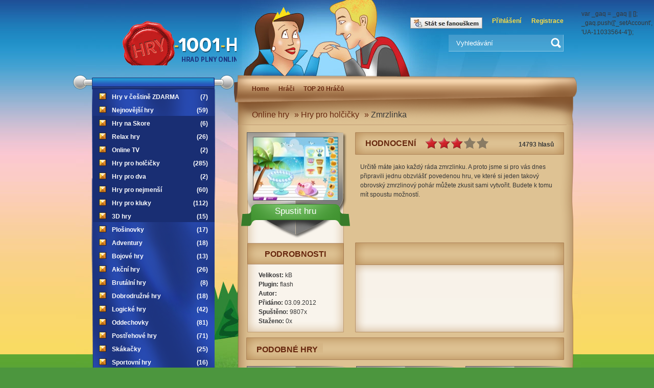

--- FILE ---
content_type: text/html
request_url: http://www.hry-1001-hry.cz/hra-zmrzlinka/
body_size: 4383
content:
    <!DOCTYPE html PUBLIC "-//W3C//DTD XHTML 1.1//EN" "http://www.w3.org/TR/xhtml11/DTD/xhtml11.dtd"> 
<html xmlns="http://www.w3.org/1999/xhtml" xml:lang="cs">
<head>
	<meta http-equiv="Content-Type" content="text/html; charset=UTF-8" />
	<link href="/templates/css/styles.css" rel="stylesheet" type="text/css" />
  <link href="/templates/css/lightbox.css" rel="stylesheet" type="text/css" />
		<title>Zmrzlinka - Hry-1001-hry.cz</title>
	<meta name="description" lang="cs" content="Určitě máte jako každý ráda zmrzlinku. A proto jsme si pro vás dnes připravili jednu obzvlášť povedenou hru, ve které si jeden takový obrovský zmrzlinový pohár můžete zkusit sami vytvořit. Budete k tomu mít spoustu možností." />
		<meta name="keywords" content="Super hry zdarma online, Nejlepší hry pro dívky, dva hráče, nejmenší." />
	<meta name="google-site-verification" content="iMVYrrX2ZVqoabBhtXozXRQ6wxSG82qtWz6NjPCy-WU" />
  <meta name="author" content="Tomáš Maxmilián Janíček" />
	<meta name="copyright" content="Hry-1001-hry.cz/T.M.Janíček 2008-2011" />
	<meta name="robots" content="all,index,follow" /> 	
  <link rel="shortcut icon" type="image/x-icon" href="/templates/img/favicon.gif" /> 
   <script type='text/javascript' src='/templates/js/jquery-min.js'></script> 
   <script type="text/javascript" src="/templates/js/scripts.js"></script>
  <script type="text/javascript" src="/templates/js/jquery.example.js"></script> 
   <script type="text/javascript" src="/templates/js/lightbox.js"></script>
   <script type="text/javascript" src="/templates/js/jquery.pajinate.min.js"></script> 
   <script type="text/javascript" src="/templates/js/jquery.validate.js"></script>   
</head>

<body>


<div class="topBanner" style="display:none;">             <script type="text/javascript">
    var adfly_id = 9018823;
    var adfly_advert = 'int';
    var frequency_cap = 5;
    var frequency_delay = 5;
    var init_delay = 3;
    var popunder = true;
</script>
<script src="https://cdn.adf.ly/js/entry.js"></script> 
      </div>
<div id="box">
<div class="
bg4
">

	<div id="hlavicka">
	   
	   <div id="flashLogo">
	   
	   			<object classid="clsid:d27cdb6e-ae6d-11cf-96b8-444553540000" width="270" height="106" id="logo" align="middle">
				<param name="movie" value="../templates/img/logo.swf" />
				<param name="quality" value="high" />
				<param name="bgcolor" value="#ffffff" />
				<param name="play" value="true" />
				<param name="loop" value="true" />
				<param name="wmode" value="window" />
				<param name="scale" value="showall" />
				<param name="menu" value="true" />
				<param name="devicefont" value="false" />
				<param name="salign" value="" />
				<param name="allowScriptAccess" value="sameDomain" />
				<!--[if !IE]>-->
				<object type="application/x-shockwave-flash" data="../templates/img/logo.swf" width="270" height="106">
					<param name="movie" value="logo.swf" />
					<param name="quality" value="high" />
					<param name="bgcolor" value="#ffffff" />
					<param name="play" value="true" />
					<param name="loop" value="true" />
					<param name="wmode" value="window" />
					<param name="scale" value="showall" />
					<param name="menu" value="true" />
					<param name="devicefont" value="false" />
					<param name="salign" value="" />
					<param name="allowScriptAccess" value="sameDomain" />
				<!--<![endif]-->
					<h1 class="logo"><a href="http://www.hry-1001-hry.cz">Hrad kde jsou superhry pro kluky i pro holky</a></h1>

				<!--[if !IE]>-->
				</object>
				<!--<![endif]-->
			</object>
			</div>					  
		 
    <div class="vyhledavani">

			<a href="/prihlaseni/">Přihlášení</a><a href="/registrace/">Registrace</a><!--[<a href="http://www.hry-1001-hry.cz/uloz-web/hry-1001-hry.cz.exe">Ulož web</a>-->
			<fieldset>
			  <form action="/vyhledavani/" method="get">
				<input class="vyhledavani-text" name="q" type="text" value="Vyhledávání" onblur=" if(this.value == ''){ this.value='Vyhledávání'}" onfocus="if (this.value == 'Vyhledávání') {this.value=''} " />
				<input type="submit" class="vyhledat" value=" " />
			  </form>
      </fieldset>
		</div>
    	

	<a href="https://www.facebook.com/pages/Hry-1001-hrycz/220180284678470"><img style="margin-top:34px;margin-left:340px;position:absolute;" src="/templates/modules/other/facebook.jpg"></a>
		</div>
	<div id="obsah">		 
		 		<div id="pravy-panel">
			<div class="hry-odznak2"></div>
		
			<div class="papir2">
			<div class="mainMenu"><ul>
    <li><a href="http://www.hry-1001-hry.cz">Home</a></li>
    <li><a href="http://www.hry-1001-hry.cz/uzivatele">Hráči</a></li>
    <li><a href="http://www.hry-1001-hry.cz/ranky">TOP 20 Hráčů</a></li>
</ul></div>				<p class="cesta">
					
					<a href="http://www.hry-1001-hry.cz">Online hry</a>&raquo;
					<a href="http://www.hry-1001-hry.cz/hry-pro-holcicky/">Hry pro holčičky</a>&raquo;
					<span>Zmrzlinka</span>
									
				</p>
	   	</div>
       <div class="svitek">
       		<!-- info message -->
					<div id="message" class="mes" style="display:none;"></div>
          <!-- info message END-->		
				<div class="detail-levy">
					
					<div class="polozka-hra2">
						<a href="http://www.hry-1001-hry.cz/hrej-hra-zmrzlinka/"><img src="/images/games/min/zmrzlinka.jpg" alt="Zmrzlinka" /></a>
						<a href="http://www.hry-1001-hry.cz/hrej-hra-zmrzlinka/" class="startPlay">Spustit hru</a>
					</div>
					
					<h3 class="podrobnosti">Podrobnosti</h3>
					
					<p class="detail-levy-spodek">
						<strong>Velikost:</strong>  kB<br />
						<strong>Plugin:</strong> flash<br />
						<strong>Autor:</strong> <br />
						<strong>Přidáno:</strong> 03.09.2012<br />
						<strong>Spuštěno:</strong> 9807x<br />
						<strong>Staženo:</strong> 0x				
					</p>
				
				</div>
				
				<div class="detail-pravy">
				
				 				
					<div class="hodnoceni">
						
						<h3>Hodnocení</h3>

						<a href="?rating=game&amp;vote=1" class="hvezda1 num1"></a>
						<a href="?rating=game&amp;vote=2" class="hvezda1 num2"></a>
						<a href="?rating=game&amp;vote=3" class="hvezda1 num3"></a>
						<a href="?rating=game&amp;vote=4" class="hvezda2 num4"></a>
						<a href="?rating=game&amp;vote=5" class="hvezda2 num5"></a>
						
						<span>14793 hlasů</span>
						
					</div>					
					<p>Určitě máte jako každý ráda zmrzlinku. A proto jsme si pro vás dnes připravili jednu obzvlášť povedenou hru, ve které si jeden takový obrovský zmrzlinový pohár můžete zkusit sami vytvořit. Budete k tomu mít spoustu možností. </p>
					
					
					<div class="hodnoceni">
						
						
						
					</div>
					
					<div class="obrazky-ze-hry">
					<script async src="//pagead2.googlesyndication.com/pagead/js/adsbygoogle.js"></script>
<ins class="adsbygoogle"
     style="display:inline-block;width:320px;height:100px"
     data-ad-client="ca-pub-0264148873771095"
     data-ad-slot="1536372750"></ins>
<script>
(adsbygoogle = window.adsbygoogle || []).push({});
</script>
					</div>
									
				</div>
				
				        <h3 class="detail-nadpis">Podobné hry</h3>
								
				<div class="polozka-hra">
					<a href="http://www.hry-1001-hry.cz/hra-nakupovani/"><img src="/images/games/min/nakupovani.jpg" alt="Nakupování" /></a>
					<h3><a href="http://www.hry-1001-hry.cz/hra-nakupovani/">Nakupování</a></h3>
				</div>
								
				<div class="polozka-hra">
					<a href="http://www.hry-1001-hry.cz/hra-impossi-bubble/"><img src="/images/games/min/impossi-bubble.jpg" alt="Impossi-Bubble" /></a>
					<h3><a href="http://www.hry-1001-hry.cz/hra-impossi-bubble/">Impossi-Bubble</a></h3>
				</div>
								
				<div class="polozka-hra">
					<a href="http://www.hry-1001-hry.cz/hra-scooby-doo-na-kole/"><img src="/images/games/min/scooby-doo-na-kole.jpg" alt="Scooby Doo na kole" /></a>
					<h3><a href="http://www.hry-1001-hry.cz/hra-scooby-doo-na-kole/">Scooby Doo na kole</a></h3>
				</div>
								
				<div class="polozka-hra">
					<a href="http://www.hry-1001-hry.cz/hra-sue-jde-na-houby/"><img src="/images/games/min/sue-jde-na-houby.jpg" alt="Sue jde na houby" /></a>
					<h3><a href="http://www.hry-1001-hry.cz/hra-sue-jde-na-houby/">Sue jde na houby</a></h3>
				</div>
								
				<div class="polozka-hra">
					<a href="http://www.hry-1001-hry.cz/hra-jahodova-limonada/"><img src="/images/games/min/jahodova-limonada.jpg" alt="Jahodová limonáda" /></a>
					<h3><a href="http://www.hry-1001-hry.cz/hra-jahodova-limonada/">Jahodová limonáda</a></h3>
				</div>
								
				<div class="polozka-hra">
					<a href="http://www.hry-1001-hry.cz/hra-letni-nakupy/"><img src="/images/games/min/letni-nakupy.jpg" alt="Letní nákupy" /></a>
					<h3><a href="http://www.hry-1001-hry.cz/hra-letni-nakupy/">Letní nákupy</a></h3>
				</div>
								
				<h3 class="detail-nadpis">Komentáře <a id="showform" >Přidat komentář</a></h3>
				
				<div class="komentare-form" id="kom-form">
								  <!-- info message -->
					<div class="mes">Komentovat mohou jen registrovani uživatelé <a href="/prihlaseni/">přihlašte se !</a></div>
          <!-- info message END-->      		
      						   <p class="clear"></p>
				</div>
				<p class="clear"></p>
      		        <div id="coms">		
        <ul id="comments">
        				</ul>
        <div class="strankovani2"></div>		
			</div>       </div>
            <div class="svitek-bottom">
            </div>				
			</div>
		
		</div>

		<div id="levy-panel">
		
         <!-- categories -->	
			<ul class="menu1">
												<li ><a  href="http://www.hry-1001-hry.cz/hry-v-cestine-zdarma/">Hry v češtině ZDARMA<span>(7)</span></a>
									</li>
				        								<li ><a  href="http://www.hry-1001-hry.cz/nejnovejsi-hry/">Nejnovější hry<span>(59)</span></a>
									</li>
				        								<li ><a class="highlight" href="http://www.hry-1001-hry.cz/hry-na-skore/">Hry na Skore<span>(6)</span></a>
									</li>
				        								<li ><a class="highlight" href="http://www.hry-1001-hry.cz/relax-hry/">Relax hry<span>(26)</span></a>
									</li>
				        								<li ><a class="highlight" href="http://www.hry-1001-hry.cz/online-tv/">Online TV<span>(2)</span></a>
									</li>
				        								<li class="subcat_showing"><a class="highlight" href="#">Hry pro holčičky<span>(285)</span></a>
										<ul class="subcat" style="display:none;">
											  	<li><a  href="http://www.hry-1001-hry.cz/oblikacky/">Oblíkačky<span>(77)</span></a></li>
											</ul>
									</li>
				        								<li ><a class="highlight" href="http://www.hry-1001-hry.cz/hry-pro-dva/">Hry pro dva<span>(2)</span></a>
									</li>
				        								<li ><a class="highlight" href="http://www.hry-1001-hry.cz/hry-pro-nejmensi/">Hry pro nejmenší<span>(60)</span></a>
									</li>
				        								<li ><a class="highlight" href="http://www.hry-1001-hry.cz/hry-pro-kluky/">Hry pro kluky<span>(112)</span></a>
									</li>
				        								<li ><a class="highlight" href="http://www.hry-1001-hry.cz/3d-hry/">3D hry<span>(15)</span></a>
									</li>
				        								<li ><a  href="http://www.hry-1001-hry.cz/plosinovky/">Plošinovky<span>(17)</span></a>
									</li>
				        								<li ><a  href="http://www.hry-1001-hry.cz/adventury/">Adventury<span>(18)</span></a>
									</li>
				        				        								<li class="subcat_showing"><a  href="#">Bojové hry<span>(13)</span></a>
										<ul class="subcat" style="display:none;">
											  	<li><a  href="http://www.hry-1001-hry.cz/">Test<span>(2)</span></a></li>
											</ul>
									</li>
				        								<li ><a  href="http://www.hry-1001-hry.cz/akcni-hry/">Akční hry<span>(26)</span></a>
									</li>
				        								<li ><a  href="http://www.hry-1001-hry.cz/brutalni-hry/">Brutální hry<span>(8)</span></a>
									</li>
				        								<li ><a  href="http://www.hry-1001-hry.cz/dobrodruzne-hry/">Dobrodružné hry<span>(18)</span></a>
									</li>
				        				        								<li ><a  href="http://www.hry-1001-hry.cz/logicke-hry/">Logické hry<span>(42)</span></a>
									</li>
				        				        				        								<li ><a  href="http://www.hry-1001-hry.cz/oddechovky/">Oddechovky<span>(81)</span></a>
									</li>
				        								<li ><a  href="http://www.hry-1001-hry.cz/postrehove-hry/">Postřehové hry<span>(71)</span></a>
									</li>
				        				        								<li ><a  href="http://www.hry-1001-hry.cz/skakacky/">Skákačky<span>(25)</span></a>
									</li>
				        								<li ><a  href="http://www.hry-1001-hry.cz/sportovni-hry/">Sportovní hry<span>(16)</span></a>
									</li>
				        				        								<li ><a  href="http://www.hry-1001-hry.cz/strategie/">Strategie<span>(24)</span></a>
									</li>
				        								<li ><a  href="http://www.hry-1001-hry.cz/strilecky/">Střílečky<span>(8)</span></a>
									</li>
				        								<li ><a  href="http://www.hry-1001-hry.cz/zamilovane-hry/">Zamilované hry<span>(4)</span></a>
									</li>
				        				        								<li ><a  href="http://www.hry-1001-hry.cz/zavodni-hry/">Závodní hry<span>(104)</span></a>
									</li>
				        								<li ><a  href="http://www.hry-1001-hry.cz/zvireci-hry/">Zvířecí hry<span>(58)</span></a>
									</li>
				        								<li ><a  href="http://www.hry-1001-hry.cz/superhry/">Superhry<span>(116)</span></a>
									</li>
				        				                <li class="foot"></li>
			</ul>
     <!-- categories end -->
				
		</div>	
	
	</div>
		
	
     ﻿</div>
	
</div>

</div>

<div id="paticka">
<div>
<p class="leftPart">&copy; Hry-1001-hry.cz - kamaradi: <a title="1001 hry" href="http://superhry.1000-online-her-zdarma.cz/" target="_blank">bezva hry pro děti</a> Weby: Tested and 100% working Arcade games you can find on the website with best <a title="hsn arcade games" href="https://www.romsformame.com/" target="_blank"><em><strong>hsn arcade ga</strong></em><em><strong>mes</strong></em></a> all aroud the World.</p>
<p>Jsi hustej gejmr ? Tak vyzkou&scaron;ej k hran&iacute; kraton ! Napi&scaron; do googlu"<a title="kraton" href="https://www.nejlepsikratom.cz/kraton" target="_blank" rel="noopener">kraton</a>" a staň se nejlep&scaron;&iacute;m hr&aacute;čem v&scaron;ech dob.</p><p>Fantastick&aacute; chuť a v&iacute;ce než př&iacute;jemn&aacute; cena to jsou parametry nov&eacute; kategorie na&scaron;eho obchodu s <a title="hhc vape pen" href="https://www.nejlepsikratom.cz/hhc-vape-pen" target="_blank" rel="noopener">VAPE PERY</a>.</p>

<p class="links-footer">&nbsp;</p>
</div>
  </div>

  var _gaq = _gaq || [];
  _gaq.push(['_setAccount', 'UA-11033564-4']);
  _gaq.push(['_trackPageview']);

  (function() {
    var ga = document.createElement('script'); ga.type = 'text/javascript'; ga.async = true;
    ga.src = ('https:' == document.location.protocol ? 'https://ssl' : 'http://www') + '.google-analytics.com/ga.js';
    var s = document.getElementsByTagName('script')[0]; s.parentNode.insertBefore(ga, s);
  })();

</script></body>

</html>



--- FILE ---
content_type: text/html; charset=utf-8
request_url: https://www.google.com/recaptcha/api2/aframe
body_size: 268
content:
<!DOCTYPE HTML><html><head><meta http-equiv="content-type" content="text/html; charset=UTF-8"></head><body><script nonce="lM_69udjcXXwD4kLSyN-nA">/** Anti-fraud and anti-abuse applications only. See google.com/recaptcha */ try{var clients={'sodar':'https://pagead2.googlesyndication.com/pagead/sodar?'};window.addEventListener("message",function(a){try{if(a.source===window.parent){var b=JSON.parse(a.data);var c=clients[b['id']];if(c){var d=document.createElement('img');d.src=c+b['params']+'&rc='+(localStorage.getItem("rc::a")?sessionStorage.getItem("rc::b"):"");window.document.body.appendChild(d);sessionStorage.setItem("rc::e",parseInt(sessionStorage.getItem("rc::e")||0)+1);localStorage.setItem("rc::h",'1768829684307');}}}catch(b){}});window.parent.postMessage("_grecaptcha_ready", "*");}catch(b){}</script></body></html>

--- FILE ---
content_type: text/css
request_url: http://www.hry-1001-hry.cz/templates/css/styles.css
body_size: 4882
content:
/*
 * Autor kódu: Tomáš Hirsch
 * Web: tghoul.cz
 * E-mail: tomas@tghoul.cz
 * Tel.: 604 132 360
 */
 
* {
		margin: 0;
		padding: 0;
}

fieldset {
		border: 0;
}

img {
		border: 0;
}

body {
		background: url('../img/bg1.jpg') repeat-x #4c963e;
		color: #373737;
		font-size: 12px;
		line-height: 18px;
		font-family: Arial, Helvetica, sans-serif;
}
input {
    border: 1px solid #888888;
    padding: 3px;
}


#box {
		margin: 0 auto;
		width: 995px;
}
.clear{
    clear:both;
}

.bg2 {
		background: url('../img/bg2.jpg') no-repeat right;
		float: left;
		width: 995px;
		height: 1002px;
}

.bg3 {
		background: url('../img/bg3.jpg') no-repeat right 0px;
		float: left;
		width: 995px;
/*		height: 1097px;  */
}

.bg4 {
		background: url('../img/bg3.jpg') no-repeat right 0px;
		float: left;
		width: 995px;
}
.bg5 {
		background: url('../img/bg4.jpg') no-repeat right 0px;
		float: left;
		width: 995px;
}

#hlavicka {
		width: 995px;
		height: 147px;
		float: left;
}

.logo a {
		width: 272px;
		height: 108px;
		float: left;
		background: url('../img/logo.png');
		display: block;
		text-indent: -9999px;
		overflow: hidden;
		margin: 20px 0px 0px 48px;
}

#flashLogo {
		width: 272px;
		height: 108px;
		float: left;
		display: block;
		overflow: hidden;
		margin: 20px 0px 0px 48px;
}

.vyhledavani {
	 float: right;
		padding: 32px 25px 0px 0px;
		width: 240px;
		text-align: right;
		position: relative;
		margin-right: 10px;
}
.vyhledavani .name{
    color:white;
    font-size:14px;
    font-weight:bold;
}
.vyhledavani .name a{
    color:white;
    text-transform: uppercase;
}
.vyhledavani .name span{
    color:white;
    font-size:11px;
    font-weight:normal;
}
.vyhledavani p{
    display:inline;
    padding-right:5px;
}
.vyhledavani p img{
    vertical-align:middle;
}
.vyhledavani a {
		color: #ffe043;
		text-decoration: none;
		font-weight: bold;
		margin-left: 20px;
}

.vyhledavani a:hover {
		text-decoration: underline;
}

.vyhledavani-text {
		width: 209px;
		height: 32px;
		background: url('../img/vyhledavani.png');
		border-top: 0px;
		border-left: 0px;
		border-right: 1px solid #86c4e2;
		border-bottom: 1px solid #86c4e2;
		/*float: left; */
		margin-top: 18px;
		color: #FFF;
		padding: 0px 0px 0px 15px;
}

.vyhledat {
		position: absolute;
		width:20px;
		height:20px;
		border:none;
		background:url('../img/vyhledat.png') no-repeat;
		margin: 24px 0px 0px -25px;
		cursor: pointer;
		padding:0px;
}

#levy-panel {
		width: 315px;
		float: left;
		background: url('../img/levy-panel-vrch.png') no-repeat top;
		padding: 28px 0px 0px 0px;
}

.menu1 {
		width: 241px;
		float: left;
		background: url('../img/menu2.png') center bottom no-repeat;
		margin-left: 36px;
		padding-left: 3px;
		position: relative
}

.menu1 li {
		list-style: none;
		float: left;
		width: 239px;
}

.menu1 li a {
		width: 188px;
		height: 20px;
		float: left;
		display: block;
		text-decoration: none;
		color: #FFF;
		font-weight: bolder;
		padding: 6px 13px 0px 37px;
		background: url('../img/odrazka1.png') no-repeat 12px 7px;
}
.menu1 li a.highlight {
		background: url('../img/odrazka1.png') #192e73 no-repeat 12px 7px;
}

.menu1 li a:hover {
		background: url('../img/odrazka1.png') no-repeat 12px 7px #0e1c49;
		color: #ffe043;
}

.menu1 li a span {
		float: right;
}
.menu1 li.foot {
		float: left; 
    width: 239px;
    height: 134px;
}

#castle{
    float:right;
    width:500px;
    height:500px;
    position:relative;
}
#castle #act1, #castle #act2, #castle #act3{
    cursor:pointer;
}
#castle #act1{
    height: 168px;
    position: absolute;
    right: 84px;
    top: 57px;
    width: 272px;
}
#castle .in{
    background: url("../img/list2.png") no-repeat left top;
    padding:10px 15px;
    width: 200px;
    height:42px;
    color:#5a5a5a;
    text-align:center;
}
#castle .hover .in{
    background: url("../img/list.png") no-repeat left top;
}
#castle h2{
    padding-top:10px;
    font-size: 15px;
}
#castle #act1{
    background: url("../img/drak.png") repeat scroll 0 0 transparent;
}
#castle #act1.hover{
    background: none;
}
#castle #act1.hover .in,
#castle #act2.hover .in,
#castle #act3.hover .in{
    color:black;
}
#castle #act1 .in{
    position:absolute;
    left: -140px;
}
#castle #act2{
    height: 135px;
    position: absolute;
    left: 174px;
    top: 387px;
    width: 85px;
}
#castle #act2.hover{
    background: url("../img/gate.png") repeat scroll 0 0 transparent;
}
#castle #act2 .in{
    position:absolute;
    left: -10px;
    top:-50px;
}
#castle #act3{
    height: 59px;
    position: absolute;
    left: 47px;
    top: 439px;
    width: 61px;
}
#castle #act3.hover{
    background: url("../img/face.png") repeat scroll 0 0 transparent;
}
#castle #act3 .in{
    position:absolute;
    left: -250px;
    top:45px;
}
#paticka {
		width: 100%;
		clear: both;
		float: left;
		height: 83px;
		background: url('../img/paticka.png');
		color: #FFF;
		margin-top: 35px;
		padding: 10px 0 0 0;
}

#paticka div {
		width: 795px;
		margin: 0 auto;
		text-align: right;
}
#paticka p.leftPart {
		width: 100%;
   /* float:left;  */
    text-align:center;
    padding-top:15px;
    padding-left:40px;
}
#paticka p.rightPart {
		width: 0px;
    float:right;
}
#paticka p a {
		color: #f0cb3d;
		text-decoration: none;
}

#pravy-panel {
		width: 680px;
		float: right;
		position: relative;
}

.papir1 {
		width: 656px;
		height: 906px;
		float: left;
		background: url('../img/papir1.png');
		padding: 10px 0px 0px 5px;
}

.papir1.error {
		width: 656px;
		height: 906px;
		float: left;
		background: url('../img/papir1.png') no-repeat;
		padding: 50px 0px 0px 15px;
}

.mainMenu{
    padding: 8px 0px 8px 15px 
}

.mainMenu li{
    list-style:none;
    display:inline;
    padding-left: 15px;
    font-size: 12px;
}

.mainMenu li a{
    color:#67270E;
    text-decoration:none;
    font-weight: bold;
}
.mainMenu li a:hover{
    color:black;
    text-decoration:underline;
}

.papir2 {
		width: 670px;
		background: url('../img/svitek1.png') no-repeat;
		padding: 10px 0px 0px 5px;
	 	height: auto !important;
}
.svitek.error p{
 padding:25px;
}
.svitek.error a{
color:#67270E;
}
.category .svitek {
	 	padding-top: 20px;
}
.category .svitek p {
padding: 10px 30px 10px 20px;
}

p.reklama{
  text-align:center;
  margin-left: -5px;
}
.topBanner{
  background: #0e3a7c;
  text-align:center;
  padding-top:5px;
}

#pravy-panel h2 {
		color: #67270e;
		font-size: 24px;
		font-weight: normal;
		padding: 30px 30px 5px 30px;
}

#pravy-panel h2 span {
		font-size: 36px;
}

.papir1 p {
		padding: 20px 30px 10px 30px;
		height:70px;
}

.polozka-hra {
    list-style:none;
		width: 214px;
		height: 209px;
		float: left;
		background: url('../img/polozka-hra.png');
		margin-top: 8px;
}

.polozka-hra img {
		float: left;
		width: 165px;
		height: 123px;
		margin: 10px 0px 0px 24px;
}

.polozka-hra h3 {
		width: 214px;
		float: left;
		color: #FFF;
		font-size: 13px;
		font-weight: normal;
		text-align: center;
		padding-top: 15px;
}
.polozka-hra h3 a{
    color:white;
    text-decoration:none;
}
.polozka-hra h3 a:hover{
    text-decoration:underline;
}

.hry-odznak {
		width: 80px;
		height: 135px;
		position: absolute;
		background: url('../img/hry-odznak.png');
		margin: 869px 0px 0px 22px;		
}

.strankovani {
		float: right;
		margin: 35px 40px 0px 0px;
}

.strankovani2 {
		float: right;  
		position:relative;
		margin: 65px 40px 0px 0px;
				z-index: 1;
}

.profile .strankovani2.str {
		float: right;  
		position:relative;
		margin: 0px 35px;
}

.profile .blok-friends{
    margin-left:5px;
}


.strankovani a, .strankovani2 a {
		color: #67270e;
		text-decoration: none;
		font-weight: bold;
		margin: 0px 3px 0px 3px;
}

.cesta {
		font-size: 16px;
		color: #67270e;
		border-bottom: 1px solid #c19c73;
		padding: 25px 0px 10px 20px;
		height: auto !important;
		width: 616px;
		margin-left:10px;
}

.cesta a {
		font-size: 16px;
		color: #67270e;
		text-decoration: none;
		margin-right: 10px; 
}

.cesta a:hover {
		text-decoration: underline;
}

.cesta span {
		color: #373737;
}

.detail-levy {
		float: left;
		width: 189px;
		padding-top: 14px;
		padding-left: 12px;
}

.detail-pravy {
		width: 409px;
		float: left;
		padding-left: 22px;
		padding-top: 14px;
}

.hodnoceni {
		width: 369px;
		height: 44px;
		float: left;
		background: url('../img/hodnoceni.png');
		padding: 0px 20px 0px 20px;
}

.hodnoceni h3 {
		font-weight: bold;
		font-size: 16px;
		text-transform: uppercase;
		color: #67270e;
		float: left;
		padding-top: 13px;
		margin-right: 18px;
}

.hodnoceni span {
		float: right;
		font-weight: bold;
		padding-top: 15px;
}

.hodnoceni .num1:hover,
.hodnoceni .num2:hover,
.hodnoceni .num3:hover,
.hodnoceni .num4:hover,
.hodnoceni .num5:hover{
    background: url("../img/hvezdicka3.png");
}

.hvezda1 {
		width: 25px;
		height: 24px;
		background: url('../img/hvezdicka1.png');
		float: left;
		diplay: block;
		margin-top: 9px;
}

.hvezda2 {
		width: 25px;
		height: 24px;
		background: url('../img/hvezdicka2.png');
		float: left;
		diplay: block;
		margin-top: 9px;
}

.detail-pravy p {
		padding: 15px 10px 0px 10px;
		float: left;
		height: 157px;
}

.obrazky-ze-hry {
		width: 400px;
		height: 113px;
		float: left;
		background: url('../img/obrazky-ze-hry.png');
		padding: 19px 0px 0px 9px;
}

p.favourite{
  height: 40px;
  padding: 0px;
}
p.favourite img{
vertical-align:middle;
margin-right: 10px;
}

p.favourite a{
color:#67270E;
text-decoration:none;
}
p.favourite a:hover{
color:black;
text-decoration:underline;
}

.obrazky-ze-hry img {
		width: 123px;
		height: 92px;
		margin-left: 5px;
		float: left;
		border: 1px solid #dec293;
}

.polozka-levy-bg {
		width: 189px;
		height: 217px;
		float: left;
		background: url('../img/hra-levy1.png');
}
.polozka-hra .close{
    background: url('../img/close.png') no-repeat;
    padding: 24px 0px 0px 24px;
    position: absolute;
}

.polozka-hra2 {
		width: 213px;
		height: 217px;
		float: left;
		background: url('../img/polozka-hra2.png');
		position: absolute;
		margin-left: -12px;
}

.polozka-hra2 img {
		float: left;
		width: 165px;
		height: 123px;
		margin: 10px 0px 0px 24px;
}

.polozka-hra2 a.startPlay {
		width: 214px;
		float: left;
		color: #FFF;
		font-size: 17px;
		font-weight: normal;
		text-align: center;
		margin-top:8px;
		padding-top: 5px; 
		padding-bottom: 20px;
		text-decoration:none;
}
.polozka-hra2 a:hover.startPlay {
		margin-top:8px;
		padding-top: 5px; 
		padding-bottom: 20px;
    background: url('../img/playbutton.png') -1px 0px no-repeat; 
}

.profile .polozka-hra2 {
		width: 213px;
		height: 210px;
		float: left;
		background: url('../img/profile.png') no-repeat;
		position: absolute;
		margin-left: -12px;
		text-align:center;
		z-index: 2;
}

.profile .polozka-hra2 img {
		float: left;
		height: 130px;
    margin:auto;
		width: auto;
} 

.profile .polozka-hra2 p.name{
		width: 214px;
		float: left;
		color: #000000;
		font-size: 17px;
		font-weight: normal;
		text-align: center;
		margin-top:8px;
		padding-top: 5px; 
		padding-bottom: 20px;
		text-decoration:none;
}

.podrobnosti {
		width: 189px;
		height: 29px;
		background: url('../img/levy-nadpis-detail.png');
		font-weight: bold;
		font-size: 16px;
		text-transform: uppercase;
		color: #67270e;
		padding-top: 13px;
		text-align: center;
		margin-top: 217px;
		float: right;
}

.detail-levy-spodek {
		width: 167px;
		height: 121px !important;
		background: url('../img/detail-levy-spodek.png');
		float: left;
		padding: 12px 0px 0px 22px !important;
}

.detail-nadpis {
		width: 596px;
		height: 29px;
		background: url('../img/detail-nadpis.png');
	   float: left; 
		margin: 10px 0px 4px 10px;
		font-weight: bold;
		font-size: 16px;
		text-transform: uppercase;
		color: #67270e;
		padding-top: 15px;
		padding-left: 20px;
		padding-right: 6px;
}

.detail-nadpis a {
    cursor:pointer;
		float: right;
		display: block;
		border: 1px solid #af9671;
		height: 23px;
		font-size: 12px;
		color: #67270e;
		text-decoration: none;
		background: #e1caa6;
		padding: 8px 10px 0px 10px;
		margin-top: -10px;
}

.profile .imgArea {
    width:190px;
    height: 123px;
    margin-top:10px;
    margin-left:10px;
    text-align:center;
}
.profile .imgArea img {
    margin: auto;
    float:none;
}

.profile p.status {
	   padding: 5px 50px 5px 25px;
	   float:left;
}
.profile .detail-pravy .user-info {
	   line-height: 22px;
	   float:right;
	   min-height: 190px;
	   width:240px;
}
.profile .actions {
      width:150px;
	   position:relative;
	   left:-23px;
}
.profile .actions p.ac{
    font-size:12px;
    background: url('../img/profil-bg.png')no-repeat left top;
    padding: 6px 10px 0px 8px;
    height:37px;
    width:128px;
    font-weight:bold;
}
.profile .actions p.ac a{
    color: #67270e;
    text-decoration:none;
}
.profile .actions p.ac a:hover{
color:black;
}
.profile .actions img{
    vertical-align:middle;
    margin-right: 5px;
}
.profile .detail-pravy .actions p.stav{
    background: url('../img/online.png') left top no-repeat;
    width:63px;
    height: 30px;
    padding: 6px 0px 0px 13px;
    color:white;
}
.profile .detail-pravy .actions p.stav2{
    background: url('../img/offline.png') left top no-repeat;
    width:63px;
    height: 30px;
    padding: 6px 0px 0px 13px;
    color:white;
    float:none;
}
.komentare-form{
    padding: 15px 30px;
    clear:both;
}
.komentare-form .fields{
    float:left;
    width:500px;
}
.komentare-form .button{
    float:right;
    margin: 33px 35px 0px 0px;
}
.komentare-form .button input{
    color:white;
    background: #512f1a;
    border:1px solid #000000;
    cursor: pointer;
}
.komentare-form label{
    float:left;
    width: 50px;
    text-align:right;
    margin-right:10px;
    padding:5px;
}

.komentare-form input,
.komentare-form textarea{
    padding:5px;
    border:1px solid #8f836f;
}

.komentare-form input[readonly]{
    background:#f3d1aa;
    border:1px solid #b88b56;
}
.komentare-form p.clear{
    margin-top:5px;
}
.komentare{
    clear:both;

}
.kom-item{
    list-style:none;
    background:#ffffff;
    border:1px solid #ab8258;
    width:590px;
    padding:15px;
    margin-left:9px;
    margin-top:5px;
}
.kom-item .komfoto{
    float:left;
    width:70px;
}
.kom-item .komfoto img{
    max-width:70px;
}
.kom-item .kombody{
    float:right;
    width:520px;
}
.kom-item .kombody div{
    padding:5px;
    border-bottom: 1px solid #ababab;
    position:relative;
}
.kom-item .kombody div a,
.kom-item .kombody div p{
    display:inline;
}
.kom-item .kombody div a{
    color: #c92821;
    font-size:14px;
}
.kom-item .kombody div p.date{
    display:inline;
    position:absolute;
    right:0px;
    bottom:2px;
}
.kom-item .kombody p{
    padding:5px;
}
.svitek{
    margin-left:6px;
    background: url('../img/svitek2.png') repeat-y;
    padding-left:8px;
    
}
.svitek2{
    padding-left:10px;
    background: url('../img/svitek2.png');
}
.svitek-bottom{
    background: url('../img/svitek-bottom.png') bottom left repeat-y;
    padding-top:100px;
    margin-bottom:34px;
}

.svitek-bottom .strankovani {
		margin: 0px;
		position:absolute;
		bottom: 45px;
		right: 45px;
}

.svitek-bottom .strankovani li {
		list-style: none;
		float: left;
		color: #67270e;
}

.svitek-bottom .strankovani li a {
		color: #67270e;
		text-decoration: none;
		font-weight: bold;
		margin: 0px 3px 0px 3px;
}
.hry-odznak2 {
		width: 80px;
		height: 135px;
		position: absolute;
		background: url('../img/hry-odznak.png');
		bottom:-54px;
		left:15px;
		z-index: 5;
}

#cely-panel {
		width: 100%;
		/*padding: 28px 0px 0px 0px;  */
		position:relative;
		float:left;
}
#cely-panel .hry-odznak2 {
		bottom:-53px;
		left:39px;
}

#cely-panel .papir2 {
    background: url("../img/svitek3.png") no-repeat scroll 0 0 transparent;
    display:block;
    clear:both;
    padding: 50px 0 0 5px;
    width: 980px;
}

#cely-panel .svitek {
    background: url("../img/svitek4.png") repeat-y scroll 0 0 transparent;
    width: 980px;
    margin-left:8px;
}
#cely-panel .svitek-bottom {
    background: url('../img/svitek5.png') bottom left no-repeat;
    padding-top:90px;
    margin-bottom:34px;
    position:relative;
}
#cely-panel .cesta {
    width: 910px;
    position:relative;
    padding: 25px 0px 25px 20px;
    margin-left:20px;
}
#cely-panel .cesta p{
    display:inline;
    float:left;
    position: absolute;
    top: 18px;
}
#cely-panel .cesta .hodnoceni{
    display:inline;
    position:absolute;
    right: 10px;
    top:3px;
    background: none;
    width: 320px;
}
#cely-panel .cesta .hodnoceni a{
    margin-right: 1px;
}
#cely-panel .cesta .hodnoceni span{
    font-size:12px;
}
#cely-panel .left .head{
    width: 275px;
}
#cely-panel .right .head{
    width: 640px;
    margin-left: 20px;
}
#cely-panel .right .relatedGames{
    margin-left: 20px;
}
#cely-panel .left{
    float:left;
    width: 275px;
}
.head{
     background: url('../img/head.png') bottom left no-repeat;
    color: #67270E;
    float: left;
    font-size: 14px;
    font-weight: bold;
    height: 44px;
    margin: 10px 0 0px 10px;
    text-transform: uppercase;
}
.head h3{
    display:inline;
    float:left;
    padding-left: 20px;
    padding-right: 6px;
    padding-top: 15px;
}
.head p{
     background: url('../img/head.png') bottom right no-repeat;
    display:inline;
    float:right;
    height: 44px;
    padding-left: 20px;
    padding-right: 10px;
}
#cely-panel .blok{
     background: url('../img/box-body.jpg') top left no-repeat;
     width:275px;
    float: left;
    margin: 0px 0px 5px 10px;
}
#cely-panel .blok p{
     background: url('../img/box-body.jpg') bottom left no-repeat;
    color: #67270E;
    margin-top: 20px;
    padding: 0px 20px 20px 20px;
}
#cely-panel .blok.ovladani div img{
    float:left; margin-right:10px;
}
#cely-panel .blok.ovladani div{
    padding:10px;
    background: url('../img/box-body.jpg') bottom left no-repeat;
}
#cely-panel .blok.ovladani div p{
    padding:0px;
    background:none;
    margin-top:0px;
}
#cely-panel .right{
    float:right;
    width: 700px;
}
.top-hra {
    left:53px;
    top:-8px;
    position:relative;
    z-index:2;
    float:left;
}

.top-hra .sharethis {
     background: url('../img/sharebg.png') bottom left no-repeat;
     width: 123px;
     height:31px;
     position: absolute;
}
.top-hra .sharethis a{
    padding: 6px 0px 6px 35px;
    margin-left: 10px;
    float:left;
    color:#093870;
    font-size: 12px;
    text-decoration:none;
    font-weight:bold;
}
.top-hra .sharethis a:hover{
    color:white;
}
.top-hra .sharethis.facebook a{
     background: url('../img/facebook.gif') center left no-repeat;
}
.top-hra .sharethis.doporucit a{
     background: url('../img/mail.gif') center left no-repeat;
}
.top-hra .sharethis.facebook {
    top:28px;
    left:200px;
}
.top-hra .sharethis.doporucit {
    top:63px;
    left:200px;
    z-index: 1;
}

.top-hra .sharethis.download {
    top:98px;
    left:200px;
    z-index: 1;
}

.flash{
padding:10px;

width:900px;
margin-left: 30px;
text-align:center;
margin-top: 20px;
margin-bottom: 20px;
float:left;
}

/* hlasky*/

.mes{
float:left;
text-align:center;
font-size:14px;
width:93%;
margin:5px;
}

.mes img, .mes2 img{
float:left;
padding-right:5px;
}

.mes2{
float:left;
text-align:center;
font-size:14px;
width:94%;
margin:5px 5px 5px 20px;
}

.ok{
color:#fff;
background:#5eac4f;
border:solid 1px #377b2a;
padding:6px 3px;
}

.warning{
background:#f9c99e;
border:solid 1px #966f4c;
padding:6px 3px;
}

.muz-profil{
    background: url('../img/muz-profil.png') no-repeat;
    width:125px;
    height: 126px;
    text-align:center;
    padding-top:5px;
    float:left;
    margin-right:1px;
}
.muz-profil img{
    margin:auto;
    float:none;
    width:auto;
    height:78px;
    max-width:100px;
}
.muz-profil a{
    display:block;
    color:white;
    position:relative;
    top:-3px;
    text-decoration: none;
}
.muz-profil a:hover{
    display:block;
    color:white;
    text-decoration: underline;
}

.zena-profil{
    background: url('../img/zena-profil.png') no-repeat;
    width:125px;
    height: 126px;
    text-align:center;
    padding-top:5px;
    float:left;
    margin-right:1px;
}
.zena-profil img{
    margin:auto;
    float:none;
    width:auto;
    height:78px;
    max-width:100px;
}
.zena-profil a{
    display:block;
    color:white;
    position:relative;
    top:-3px;
    text-decoration: none;
}
.zena-profil a:hover{
    display:block;
    color:white;
    text-decoration: underline;
}
.users form{
    padding:15px 20px;
}
.pagination p {
    padding:2px;
    background:white;
}
.pagination a{
    padding:0px;
    background:none;
}
form.prihlaseni,
form#registration,
form#lostpw,
form#editinfo,
form#editpass,
form#edittopimg,
form#addmess{
    line-height:18px;
}
form.prihlaseni fieldset,
form#registration fieldset,
form#lostpw fieldset,
form#editinfo fieldset,
form#editpass fieldset,
form#edittopimg fieldset,
form#addmess fieldset{
    width: 500px;
    padding:20px;
}
form.prihlaseni fieldset input,
form#registration fieldset input,
form#lostpw fieldset input,
form#editinfo fieldset input,
form#editpass fieldset input,
form#edittopimg fieldset input,
form#addmess fieldset input{
    display: block;
    margin-top:5px;
}
form.prihlaseni label{
padding: 0px; margin:0px;
}
form.prihlaseni a{
    margin:0px 5px 0px 10px ;
    color:black;
    padding-top: 10px;
    float:left;
}
form.prihlaseni label.error,
form#registration label.error,
form#lostpw label.error,
form#editinfo label.error,
form#editpass label.error,
form#edittopimg label.error,
form#addmess label.error{
    color:red;
}

.messagerIn {
padding:10px 45px 10px 25px; line-height: 18px
}

.messagerIn a{
  color: #67270E;
}
.messagerIn td{
  border-bottom: 1px solid #bd9571;
  padding:5px;
}
.messagerIn h4{
  color:black;
  padding: 8px 10px;
  background: #d59860;
  margin-top: 10px; 
}
.messagerIn .messBody{
  width: 500px;
  float:right;
  padding:10px;
  background: white;
}
.messagerIn .messInfo{
    margin: 5px 0px 5px 0px;
}
.messagerIn .messAutor img{
  max-width: 70px;
}
.messagerIn tr.info td{
background:white;
}
.infoMessage{
    color:black;
    font-weight:bold;
    margin: 3px 45px 0 25px;
    padding: 5px 10px;
}
.svitek.profileEdit .mes{
    float:none;
    margin-left: 8px;
    margin-top: 0px;
}
#leaderboard_widget{
margin:10px;
}
.links-footer{
    float: left;
    padding-bottom: 10px;
    position: relative;
    text-align: left;
    top: 40px;
}
#paticka p.links-footer a{
    text-decoration: underline;
    color: white;
}
#paticka p.links-footer a:hover{
    color: #F0CB3D;
}
.svitek.top20 ul{
       list-style-type: none;
       line-height: 26px;
       margin-left: 25px;
       padding-top: 15px;
}
.svitek.top20 ul a{
margin: 0px 7px 0px 7px;
color:#67270E;

}
#leaderboard_bridge{
margin: 0px;
padding:0px;
}
.subcat{
cursor:pointer;
}

.subcat li {
 background:url("../img/odrazka1.png") no-repeat scroll 20px 7px transparent;
}

.subcat li a,.subcat li a:hover {
 background:none;
}

--- FILE ---
content_type: application/javascript
request_url: http://www.hry-1001-hry.cz/templates/js/scripts.js
body_size: 690
content:
  function ajaxLink(type,num,title,id){

  jQuery.ajax({
url : "/source/ajax/ajax.php?rating="+title+"&id="+id+"&vote="+num,
success : function (data) {
jQuery('#message').html(data);
jQuery('#message').fadeIn();
}
});
}

 jQuery(document).ready(function() {
 	jQuery('div#kom-form').hide();
 	jQuery('a#showform').click(function(){
 	jQuery('div#kom-form').fadeIn();   
   })
	jQuery('a.lightbox').lightBox();
	jQuery('#message:not(:empty)').fadeIn().delay(2000).fadeOut('slow');
  
  	jQuery('#coms').pajinate({
					items_per_page : 10,
          nav_label_first : '',
					nav_label_last : '',
					nav_label_prev : '',
					nav_label_next : '',
          item_container_id : '#comments',
					nav_panel_id : '.strankovani2'
	
				});
	jQuery('#act1, #act2, #act3').mouseover(function(){
   jQuery(this).addClass("hover");
});
jQuery('#act1').mouseout(function(){
   jQuery(this).removeClass("hover");

});
jQuery('#act2').mouseout(function(){
   jQuery(this).removeClass("hover");
});
jQuery('#act3').mouseout(function(){
   jQuery(this).removeClass("hover");
}); 

jQuery('#act1').click(function(){
  window.location.href = "http://www.hry-1001-hry.cz/nejhranejsi-hry/";
});
jQuery('#act2').click(function(){
  window.location.href = "http://www.hry-1001-hry.cz/nejnovejsi-hry";
}); 
jQuery('#act3').click(function(){
  window.location.href = "http://www.hry-1001-hry.cz/uzivatele/";
});

jQuery('.topBanner:not(:empty)').fadeIn("fast",function(){
jQuery("body").css("background-position","0px 100px");
});

jQuery('.subcat_showing a').click(function(){
var showed= jQuery(this).parent('.subcat_showing').children('.subcat').css('display');
if(showed=='none'){
 jQuery(this).parent('.subcat_showing').children('.subcat').slideDown();
}else{
 jQuery(this).parent('.subcat_showing').children('.subcat').slideUp();
}
});
});  